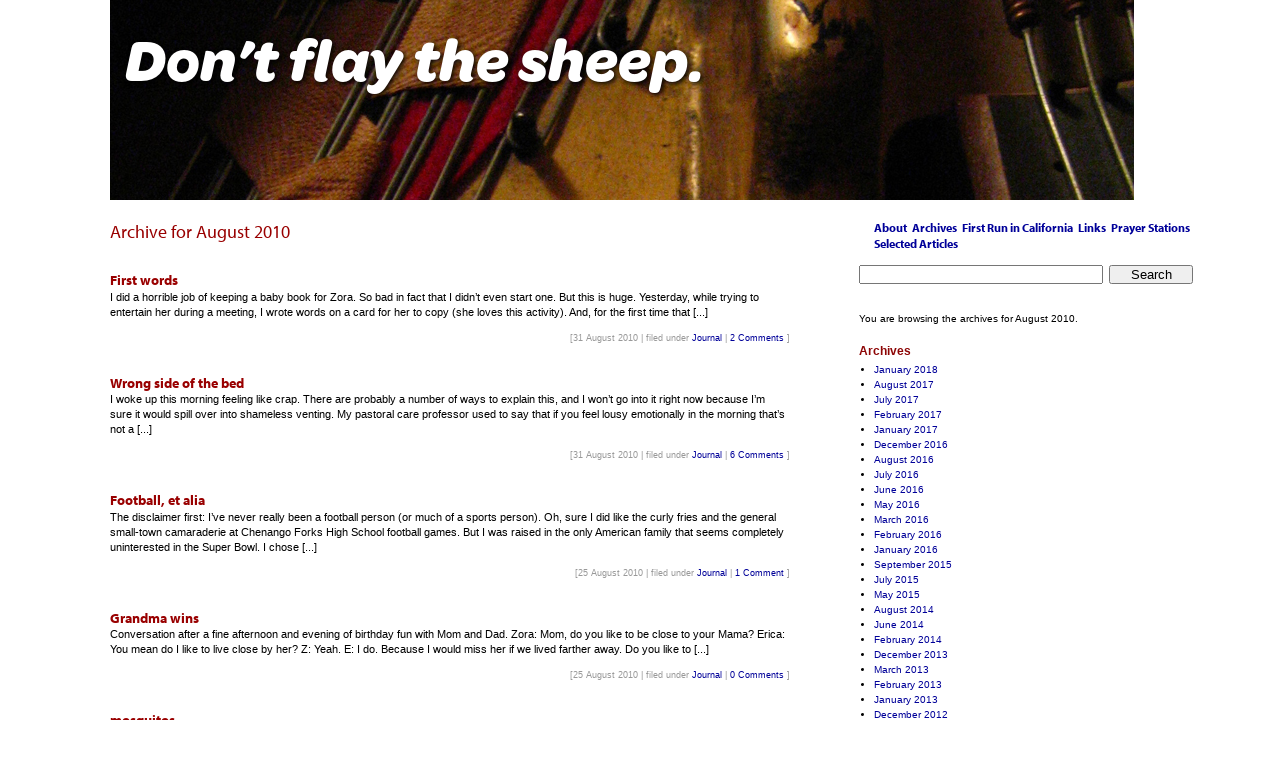

--- FILE ---
content_type: text/html; charset=UTF-8
request_url: https://erikanderica.org/erica/2010/08/
body_size: 4703
content:
<!DOCTYPE html PUBLIC "-//W3C//DTD XHTML 1.0 Strict//EN"
        "http://www.w3.org/TR/xhtml1/DTD/xhtml1-strict.dtd">
<html xmlns="http://www.w3.org/1999/xhtml">

<head profile="http://gmpg.org/xfn/11">
<meta http-equiv="Content-Type" content="text/html; charset=UTF-8" />

<title>   2010   August | Don’t flay the sheep.</title>

<meta name="generator" content="WordPress 3.0.4" /> <!-- leave this for stats -->

<meta name="author" content="Erica Schemper" />
<meta name="description" content="Welcome to the online workshop of Erica Schemper." />
<meta name="keywords" content="Erica, Schemper, Erica Schemper" />

<link rel="stylesheet" href="../../wp-content/themes/rev-els/style.css" type="text/css" media="screen" />
<link rel="stylesheet" href="../../wp-content/themes/rev-els/print.css.html" type="text/css" media="print" />
<link rel="alternate" type="application/rss+xml" title="RSS 2.0" href="../../feed/index.rss" />
<link rel="alternate" type="text/xml" title="RSS .92" href="../../feed/rss/index.rss" />
<link rel="alternate" type="application/atom+xml" title="Atom 0.3" href="../../feed/atom/index" />
<link rel="pingback" href="../../xmlrpc.php.txt" />
<link rel="icon" href="../../../static/erikanderica-org/icon.png" type="image/png" />
<script type="text/javascript" src="https://use.typekit.com/yqq2gby.js"></script>
<script type="text/javascript">
    try{Typekit.load();}catch(e){}
    if (top !== self) { top.location.replace(self.location.href); }
</script>
<!--[if lt IE 8]>
	<script src="https://ie7-js.googlecode.com/svn/version/2.0(beta3)/IE8.js" type="text/javascript"></script>
<![endif]-->
	<link rel='archives' title='January 2018' href='../../2018/01/index.html' />
	<link rel='archives' title='August 2017' href='../../2017/08/index.html' />
	<link rel='archives' title='July 2017' href='../../2017/07/index.html' />
	<link rel='archives' title='February 2017' href='../../2017/02/index.html' />
	<link rel='archives' title='January 2017' href='../../2017/01/index.html' />
	<link rel='archives' title='December 2016' href='../../2016/12/index.html' />
	<link rel='archives' title='August 2016' href='../../2016/08/index.html' />
	<link rel='archives' title='July 2016' href='../../2016/07/index.html' />
	<link rel='archives' title='June 2016' href='../../2016/06/index.html' />
	<link rel='archives' title='May 2016' href='../../2016/05/index.html' />
	<link rel='archives' title='March 2016' href='../../2016/03/index.html' />
	<link rel='archives' title='February 2016' href='../../2016/02/index.html' />
	<link rel='archives' title='January 2016' href='../../2016/01/index.html' />
	<link rel='archives' title='September 2015' href='../../2015/09/index.html' />
	<link rel='archives' title='July 2015' href='../../2015/07/index.html' />
	<link rel='archives' title='May 2015' href='../../2015/05/index.html' />
	<link rel='archives' title='August 2014' href='../../2014/08/index.html' />
	<link rel='archives' title='June 2014' href='../../2014/06/index.html' />
	<link rel='archives' title='February 2014' href='../../2014/02/index.html' />
	<link rel='archives' title='December 2013' href='../../2013/12/index.html' />
	<link rel='archives' title='March 2013' href='../../2013/03/index.html' />
	<link rel='archives' title='February 2013' href='../../2013/02/index.html' />
	<link rel='archives' title='January 2013' href='../../2013/01/index.html' />
	<link rel='archives' title='December 2012' href='../../2012/12/index.html' />
	<link rel='archives' title='November 2012' href='../../2012/11/index.html' />
	<link rel='archives' title='October 2012' href='../../2012/10/index.html' />
	<link rel='archives' title='September 2012' href='../../2012/09/index.html' />
	<link rel='archives' title='August 2012' href='../../2012/08/index.html' />
	<link rel='archives' title='July 2012' href='../../2012/07/index.html' />
	<link rel='archives' title='June 2012' href='../../2012/06/index.html' />
	<link rel='archives' title='May 2012' href='../../2012/05/index.html' />
	<link rel='archives' title='April 2012' href='../../2012/04/index.html' />
	<link rel='archives' title='March 2012' href='../../2012/03/index.html' />
	<link rel='archives' title='February 2012' href='../../2012/02/index.html' />
	<link rel='archives' title='January 2012' href='../../2012/01/index.html' />
	<link rel='archives' title='December 2011' href='../../2011/12/index.html' />
	<link rel='archives' title='November 2011' href='../../2011/11/index.html' />
	<link rel='archives' title='October 2011' href='../../2011/10/index.html' />
	<link rel='archives' title='September 2011' href='../../2011/09/index.html' />
	<link rel='archives' title='August 2011' href='../../2011/08/index.html' />
	<link rel='archives' title='July 2011' href='../../2011/07/index.html' />
	<link rel='archives' title='June 2011' href='../../2011/06/index.html' />
	<link rel='archives' title='May 2011' href='../../2011/05/index.html' />
	<link rel='archives' title='March 2011' href='../../2011/03/index.html' />
	<link rel='archives' title='February 2011' href='../../2011/02/index.html' />
	<link rel='archives' title='January 2011' href='../../2011/01/index.html' />
	<link rel='archives' title='December 2010' href='../12/index.html' />
	<link rel='archives' title='November 2010' href='../11/index.html' />
	<link rel='archives' title='October 2010' href='../10/index.html' />
	<link rel='archives' title='September 2010' href='../09/index.html' />
	<link rel='archives' title='August 2010' href='index.html' />
	<link rel='archives' title='July 2010' href='../07/index.html' />
	<link rel='archives' title='June 2010' href='../06/index.html' />
	<link rel='archives' title='May 2010' href='../05/index.html' />
	<link rel='archives' title='April 2010' href='../04/index.html' />
	<link rel='archives' title='March 2010' href='../03/index.html' />
	<link rel='archives' title='February 2010' href='../02/index.html' />
	<link rel='archives' title='January 2010' href='../01/index.html' />
	<link rel='archives' title='December 2009' href='../../2009/12/index.html' />
	<link rel='archives' title='November 2009' href='../../2009/11/index.html' />
	<link rel='archives' title='July 2009' href='../../2009/07/index.html' />
	<link rel='archives' title='June 2009' href='../../2009/06/index.html' />
	<link rel='archives' title='May 2009' href='../../2009/05/index.html' />
	<link rel='archives' title='April 2009' href='../../2009/04/index.html' />
	<link rel='archives' title='March 2009' href='../../2009/03/index.html' />
	<link rel='archives' title='February 2009' href='../../2009/02/index.html' />
	<link rel='archives' title='January 2009' href='../../2009/01/index.html' />
	<link rel='archives' title='December 2008' href='../../2008/12/index.html' />
	<link rel='archives' title='November 2008' href='../../2008/11/index.html' />
	<link rel='archives' title='October 2008' href='../../2008/10/index.html' />
	<link rel='archives' title='September 2008' href='../../2008/09/index.html' />
	<link rel='archives' title='August 2008' href='../../2008/08/index.html' />
	<link rel='archives' title='July 2008' href='../../2008/07/index.html' />
	<link rel='archives' title='June 2008' href='../../2008/06/index.html' />
	<link rel='archives' title='May 2008' href='../../2008/05/index.html' />
	<link rel='archives' title='April 2008' href='../../2008/04/index.html' />
	<link rel='archives' title='March 2008' href='../../2008/03/index.html' />
	<link rel='archives' title='February 2008' href='../../2008/02/index.html' />
	<link rel='archives' title='January 2008' href='../../2008/01/index.html' />
	<link rel='archives' title='December 2007' href='../../2007/12/index.html' />
	<link rel='archives' title='November 2007' href='../../2007/11/index.html' />
	<link rel='archives' title='October 2007' href='../../2007/10/index.html' />
	<link rel='archives' title='September 2007' href='../../2007/09/index.html' />
	<link rel='archives' title='August 2007' href='../../2007/08/index.html' />
	<link rel='archives' title='July 2007' href='../../2007/07/index.html' />
	<link rel='archives' title='June 2007' href='../../2007/06/index.html' />
	<link rel='archives' title='May 2007' href='../../2007/05/index.html' />
	<link rel='archives' title='April 2007' href='../../2007/04/index.html' />
	<link rel='archives' title='March 2007' href='../../2007/03/index.html' />
	<link rel='archives' title='February 2007' href='../../2007/02/index.html' />
	<link rel='archives' title='January 2007' href='../../2007/01/index.html' />
	<link rel='archives' title='December 2006' href='../../2006/12/index.html' />
	<link rel='archives' title='November 2006' href='../../2006/11/index.html' />
	<link rel='archives' title='October 2006' href='../../2006/10/index.html' />
	<link rel='archives' title='September 2006' href='../../2006/09/index.html' />
	<link rel='archives' title='August 2006' href='../../2006/08/index.html' />
	<link rel='archives' title='July 2006' href='../../2006/07/index.html' />
	<link rel='archives' title='June 2006' href='../../2006/06/index.html' />
	<link rel='archives' title='May 2006' href='../../2006/05/index.html' />
	<link rel='archives' title='April 2006' href='../../2006/04/index.html' />
	<link rel='archives' title='March 2006' href='../../2006/03/index.html' />
	<link rel='archives' title='February 2006' href='../../2006/02/index.html' />
	<link rel='archives' title='January 2006' href='../../2006/01/index.html' />
	<link rel='archives' title='December 2005' href='../../2005/12/index.html' />
	<link rel='archives' title='November 2005' href='../../2005/11/index.html' />
	<link rel='archives' title='August 2005' href='../../2005/08/index.html' />
	<link rel='archives' title='May 2005' href='../../2005/05/index.html' />
	<link rel='archives' title='July 2003' href='../../2003/07/index.html' />

<link rel="EditURI" type="application/rsd+xml" title="RSD" href="../../xmlrpc.php-rsd.xml" />
<link rel="wlwmanifest" type="application/wlwmanifest+xml" href="../../wp-includes/wlwmanifest.xml" />
<link rel='index' title='Don’t flay the sheep.' href='../../index.html' />
<meta name="generator" content="WordPress 3.0.4" />
</head><body>
<div id="wrap">
	<div id="header">
		<h1><a href="../../">Don’t flay the sheep.</a></h1>
	</div>
	<div id="content">

		<h2>Archive for August 2010</h2>


		<p>
			<span class="alignleft"></span>
			<span class="alignright"></span>
		</p>

				<div class="post">
				<h3 id="post-566"><a href="31/first-words/" rel="bookmark" title="Permanent Link to First words">First words</a></h3>

				<p>I did a horrible job of keeping a baby book for Zora. So bad in fact that I didn&#8217;t even start one. But this is huge. Yesterday, while trying to entertain her during a meeting, I wrote words on a card for her to copy (she loves this activity). And, for the first time that [...]</p>

				<p class="metadata">[31 August 2010 | filed under <a href="../../category/journal/" title="View all posts in Journal" rel="category tag">Journal</a> | <a href='/erica/2010/08/31/first-words/#comments' title='Comment on First words'>2 Comments</a> ]</p>

		</div>

				<div class="post">
				<h3 id="post-564"><a href="31/wrong-side-of-the-bed/" rel="bookmark" title="Permanent Link to Wrong side of the bed">Wrong side of the bed</a></h3>

				<p>I woke up this morning feeling like crap. There are probably a number of ways to explain this, and I won&#8217;t go into it right now because I&#8217;m sure it would spill over into shameless venting. My pastoral care professor used to say that if you feel lousy emotionally in the morning that&#8217;s not a [...]</p>

				<p class="metadata">[31 August 2010 | filed under <a href="../../category/journal/" title="View all posts in Journal" rel="category tag">Journal</a> | <a href='/erica/2010/08/31/wrong-side-of-the-bed/#comments' title='Comment on Wrong side of the bed'>6 Comments</a> ]</p>

		</div>

				<div class="post">
				<h3 id="post-561"><a href="25/football-et-alia/" rel="bookmark" title="Permanent Link to Football, et alia">Football, et alia</a></h3>

				<p>The disclaimer first: I&#8217;ve never really been a football person (or much of a sports person). Oh, sure I did like the curly fries and the general small-town camaraderie at Chenango Forks High School football games. But I was raised in the only American family that seems completely uninterested in the Super Bowl. I chose [...]</p>

				<p class="metadata">[25 August 2010 | filed under <a href="../../category/journal/" title="View all posts in Journal" rel="category tag">Journal</a> | <a href='/erica/2010/08/25/football-et-alia/#comments' title='Comment on Football, et alia'>1 Comment</a> ]</p>

		</div>

				<div class="post">
				<h3 id="post-559"><a href="25/grandma-wins/" rel="bookmark" title="Permanent Link to Grandma wins">Grandma wins</a></h3>

				<p>Conversation after a fine afternoon and evening of birthday fun with Mom and Dad. Zora: Mom, do you like to be close to your Mama? Erica: You mean do I like to live close by her? Z: Yeah. E: I do. Because I would miss her if we lived farther away. Do you like to [...]</p>

				<p class="metadata">[25 August 2010 | filed under <a href="../../category/journal/" title="View all posts in Journal" rel="category tag">Journal</a> | <a href='/erica/2010/08/25/grandma-wins/#respond' title='Comment on Grandma wins'>0 Comments</a> ]</p>

		</div>

				<div class="post">
				<h3 id="post-554"><a href="12/mosquitos/" rel="bookmark" title="Permanent Link to mosquitos">mosquitos</a></h3>

				<p>Little pricks and prods, day long irritation, the buzzing and swarming around while I try to reach back into the mangled, fruit heavy mess that are my tomatoes&#8230;because there are beautiful cherry tomatoes, earthy red and a fine yellow, buried back there in the leaves. To walk in this garden before the heat of the [...]</p>

				<p class="metadata">[12 August 2010 | filed under <a href="../../category/uncategorized/" title="View all posts in Uncategorized" rel="category tag">Uncategorized</a> | <a href='/erica/2010/08/12/mosquitos/#respond' title='Comment on mosquitos'>0 Comments</a> ]</p>

		</div>

				<div class="post">
				<h3 id="post-540"><a href="10/why-ive-not-been-blogging/" rel="bookmark" title="Permanent Link to Why I&#8217;ve not been blogging">Why I&#8217;ve not been blogging</a></h3>

				<p>Oh, of course there are many reasons. Facebook (so easy to post a little status once in a while). The general hubbub of life (who knew working full time and chasing a 3 year old was this time consuming). Laziness (and the general addictiveness of a crossword or number puzzle). But there’s something larger going [...]</p>

				<p class="metadata">[10 August 2010 | filed under <a href="../../category/journal/" title="View all posts in Journal" rel="category tag">Journal</a> | <a href='/erica/2010/08/10/why-ive-not-been-blogging/#comments' title='Comment on Why I&#8217;ve not been blogging'>5 Comments</a> ]</p>

		</div>

				<div class="post">
				<h3 id="post-544"><a href="08/family-stories/" rel="bookmark" title="Permanent Link to Family Stories">Family Stories</a></h3>

				<p>Genesis 45:1-8, 14-15 Fox Valley Presbyterian Church August 8, 2010 (VBS Sunday) I’m the oldest of 4 kids: me, Emily, Mark, Anna. We’re packed in there&#8230;Anna is only 6 years younger than me. A few months ago, Anna started a new job at the University of Alaska in Fairbanks. The agency where she works has [...]</p>

				<p class="metadata">[8 August 2010 | filed under <a href="../../category/sermons/" title="View all posts in Sermons" rel="category tag">Sermons</a> | <a href='/erica/2010/08/08/family-stories/#respond' title='Comment on Family Stories'>0 Comments</a> ]</p>

		</div>


		<p>
			<span class="alignleft"></span>
			<span class="alignright"></span>
		</p>

		</div>

	<div id="sidebar">
		<ul id="nav">
			<li class="page_item page-item-11"><a href="../../about/" title="About">About</a></li>
<li class="page_item page-item-9"><a href="../../archives/" title="Archives">Archives</a></li>
<li class="page_item page-item-936"><a href="../../first-run-in-california/" title="First Run in California">First Run in California</a></li>
<li class="page_item page-item-10"><a href="../../links/" title="Links">Links</a></li>
<li class="page_item page-item-135"><a href="../../prayer-stations/" title="Prayer Stations">Prayer Stations</a></li>
<li class="page_item page-item-1920"><a href="../../selected-articles/" title="Selected Articles">Selected Articles</a></li>
		</ul>
		<form method="get" action="https://www.google.com/custom" id="searchform">
  <input class="searchbox" type="search" id="s" name="q" size="20" maxlength="255" value="" aria-label="Search for something" />
  <input type="hidden" name="sitesearch" value="erikanderica.org/erica" />
  <input type="submit" id="searchsubmit" value="Search">
</form>
				<p>You are browsing the archives for August 2010.</p>



		<h3>Archives</h3>
		<ul>
				<li><a href='/erica/2018/01/' title='January 2018'>January 2018</a></li>
	<li><a href='/erica/2017/08/' title='August 2017'>August 2017</a></li>
	<li><a href='/erica/2017/07/' title='July 2017'>July 2017</a></li>
	<li><a href='/erica/2017/02/' title='February 2017'>February 2017</a></li>
	<li><a href='/erica/2017/01/' title='January 2017'>January 2017</a></li>
	<li><a href='/erica/2016/12/' title='December 2016'>December 2016</a></li>
	<li><a href='/erica/2016/08/' title='August 2016'>August 2016</a></li>
	<li><a href='/erica/2016/07/' title='July 2016'>July 2016</a></li>
	<li><a href='/erica/2016/06/' title='June 2016'>June 2016</a></li>
	<li><a href='/erica/2016/05/' title='May 2016'>May 2016</a></li>
	<li><a href='/erica/2016/03/' title='March 2016'>March 2016</a></li>
	<li><a href='/erica/2016/02/' title='February 2016'>February 2016</a></li>
	<li><a href='/erica/2016/01/' title='January 2016'>January 2016</a></li>
	<li><a href='/erica/2015/09/' title='September 2015'>September 2015</a></li>
	<li><a href='/erica/2015/07/' title='July 2015'>July 2015</a></li>
	<li><a href='/erica/2015/05/' title='May 2015'>May 2015</a></li>
	<li><a href='/erica/2014/08/' title='August 2014'>August 2014</a></li>
	<li><a href='/erica/2014/06/' title='June 2014'>June 2014</a></li>
	<li><a href='/erica/2014/02/' title='February 2014'>February 2014</a></li>
	<li><a href='/erica/2013/12/' title='December 2013'>December 2013</a></li>
	<li><a href='/erica/2013/03/' title='March 2013'>March 2013</a></li>
	<li><a href='/erica/2013/02/' title='February 2013'>February 2013</a></li>
	<li><a href='/erica/2013/01/' title='January 2013'>January 2013</a></li>
	<li><a href='/erica/2012/12/' title='December 2012'>December 2012</a></li>
	<li><a href='/erica/2012/11/' title='November 2012'>November 2012</a></li>
	<li><a href='/erica/2012/10/' title='October 2012'>October 2012</a></li>
	<li><a href='/erica/2012/09/' title='September 2012'>September 2012</a></li>
	<li><a href='/erica/2012/08/' title='August 2012'>August 2012</a></li>
	<li><a href='/erica/2012/07/' title='July 2012'>July 2012</a></li>
	<li><a href='/erica/2012/06/' title='June 2012'>June 2012</a></li>
	<li><a href='/erica/2012/05/' title='May 2012'>May 2012</a></li>
	<li><a href='/erica/2012/04/' title='April 2012'>April 2012</a></li>
	<li><a href='/erica/2012/03/' title='March 2012'>March 2012</a></li>
	<li><a href='/erica/2012/02/' title='February 2012'>February 2012</a></li>
	<li><a href='/erica/2012/01/' title='January 2012'>January 2012</a></li>
	<li><a href='/erica/2011/12/' title='December 2011'>December 2011</a></li>
	<li><a href='/erica/2011/11/' title='November 2011'>November 2011</a></li>
	<li><a href='/erica/2011/10/' title='October 2011'>October 2011</a></li>
	<li><a href='/erica/2011/09/' title='September 2011'>September 2011</a></li>
	<li><a href='/erica/2011/08/' title='August 2011'>August 2011</a></li>
	<li><a href='/erica/2011/07/' title='July 2011'>July 2011</a></li>
	<li><a href='/erica/2011/06/' title='June 2011'>June 2011</a></li>
	<li><a href='/erica/2011/05/' title='May 2011'>May 2011</a></li>
	<li><a href='/erica/2011/03/' title='March 2011'>March 2011</a></li>
	<li><a href='/erica/2011/02/' title='February 2011'>February 2011</a></li>
	<li><a href='/erica/2011/01/' title='January 2011'>January 2011</a></li>
	<li><a href='/erica/2010/12/' title='December 2010'>December 2010</a></li>
	<li><a href='/erica/2010/11/' title='November 2010'>November 2010</a></li>
	<li><a href='/erica/2010/10/' title='October 2010'>October 2010</a></li>
	<li><a href='/erica/2010/09/' title='September 2010'>September 2010</a></li>
	<li><a href='/erica/2010/08/' title='August 2010'>August 2010</a></li>
	<li><a href='/erica/2010/07/' title='July 2010'>July 2010</a></li>
	<li><a href='/erica/2010/06/' title='June 2010'>June 2010</a></li>
	<li><a href='/erica/2010/05/' title='May 2010'>May 2010</a></li>
	<li><a href='/erica/2010/04/' title='April 2010'>April 2010</a></li>
	<li><a href='/erica/2010/03/' title='March 2010'>March 2010</a></li>
	<li><a href='/erica/2010/02/' title='February 2010'>February 2010</a></li>
	<li><a href='/erica/2010/01/' title='January 2010'>January 2010</a></li>
	<li><a href='/erica/2009/12/' title='December 2009'>December 2009</a></li>
	<li><a href='/erica/2009/11/' title='November 2009'>November 2009</a></li>
	<li><a href='/erica/2009/07/' title='July 2009'>July 2009</a></li>
	<li><a href='/erica/2009/06/' title='June 2009'>June 2009</a></li>
	<li><a href='/erica/2009/05/' title='May 2009'>May 2009</a></li>
	<li><a href='/erica/2009/04/' title='April 2009'>April 2009</a></li>
	<li><a href='/erica/2009/03/' title='March 2009'>March 2009</a></li>
	<li><a href='/erica/2009/02/' title='February 2009'>February 2009</a></li>
	<li><a href='/erica/2009/01/' title='January 2009'>January 2009</a></li>
	<li><a href='/erica/2008/12/' title='December 2008'>December 2008</a></li>
	<li><a href='/erica/2008/11/' title='November 2008'>November 2008</a></li>
	<li><a href='/erica/2008/10/' title='October 2008'>October 2008</a></li>
	<li><a href='/erica/2008/09/' title='September 2008'>September 2008</a></li>
	<li><a href='/erica/2008/08/' title='August 2008'>August 2008</a></li>
	<li><a href='/erica/2008/07/' title='July 2008'>July 2008</a></li>
	<li><a href='/erica/2008/06/' title='June 2008'>June 2008</a></li>
	<li><a href='/erica/2008/05/' title='May 2008'>May 2008</a></li>
	<li><a href='/erica/2008/04/' title='April 2008'>April 2008</a></li>
	<li><a href='/erica/2008/03/' title='March 2008'>March 2008</a></li>
	<li><a href='/erica/2008/02/' title='February 2008'>February 2008</a></li>
	<li><a href='/erica/2008/01/' title='January 2008'>January 2008</a></li>
	<li><a href='/erica/2007/12/' title='December 2007'>December 2007</a></li>
	<li><a href='/erica/2007/11/' title='November 2007'>November 2007</a></li>
	<li><a href='/erica/2007/10/' title='October 2007'>October 2007</a></li>
	<li><a href='/erica/2007/09/' title='September 2007'>September 2007</a></li>
	<li><a href='/erica/2007/08/' title='August 2007'>August 2007</a></li>
	<li><a href='/erica/2007/07/' title='July 2007'>July 2007</a></li>
	<li><a href='/erica/2007/06/' title='June 2007'>June 2007</a></li>
	<li><a href='/erica/2007/05/' title='May 2007'>May 2007</a></li>
	<li><a href='/erica/2007/04/' title='April 2007'>April 2007</a></li>
	<li><a href='/erica/2007/03/' title='March 2007'>March 2007</a></li>
	<li><a href='/erica/2007/02/' title='February 2007'>February 2007</a></li>
	<li><a href='/erica/2007/01/' title='January 2007'>January 2007</a></li>
	<li><a href='/erica/2006/12/' title='December 2006'>December 2006</a></li>
	<li><a href='/erica/2006/11/' title='November 2006'>November 2006</a></li>
	<li><a href='/erica/2006/10/' title='October 2006'>October 2006</a></li>
	<li><a href='/erica/2006/09/' title='September 2006'>September 2006</a></li>
	<li><a href='/erica/2006/08/' title='August 2006'>August 2006</a></li>
	<li><a href='/erica/2006/07/' title='July 2006'>July 2006</a></li>
	<li><a href='/erica/2006/06/' title='June 2006'>June 2006</a></li>
	<li><a href='/erica/2006/05/' title='May 2006'>May 2006</a></li>
	<li><a href='/erica/2006/04/' title='April 2006'>April 2006</a></li>
	<li><a href='/erica/2006/03/' title='March 2006'>March 2006</a></li>
	<li><a href='/erica/2006/02/' title='February 2006'>February 2006</a></li>
	<li><a href='/erica/2006/01/' title='January 2006'>January 2006</a></li>
	<li><a href='/erica/2005/12/' title='December 2005'>December 2005</a></li>
	<li><a href='/erica/2005/11/' title='November 2005'>November 2005</a></li>
	<li><a href='/erica/2005/08/' title='August 2005'>August 2005</a></li>
	<li><a href='/erica/2005/05/' title='May 2005'>May 2005</a></li>
	<li><a href='/erica/2003/07/' title='July 2003'>July 2003</a></li>
		</ul>

		<h3>Categories</h3>
		<ul>
				<li class="cat-item cat-item-18"><a href="../../category/journal/abram-a-day/" title="Daily pictures of Abram">Abram a Day</a>
</li>
	<li class="cat-item cat-item-39"><a href="../../category/christian-formation/" title="View all posts filed under Christian Formation">Christian Formation</a>
</li>
	<li class="cat-item cat-item-6"><a href="../../category/churches/" title="View all posts filed under Churches">Churches</a>
</li>
	<li class="cat-item cat-item-38"><a href="../../category/curriculum/" title="View all posts filed under Curriculum">Curriculum</a>
</li>
	<li class="cat-item cat-item-40"><a href="../../category/eyecandy-project-52/" title="View all posts filed under Eyecandy Project 52">Eyecandy Project 52</a>
</li>
	<li class="cat-item cat-item-3"><a href="../../category/journal/" title="View all posts filed under Journal">Journal</a>
</li>
	<li class="cat-item cat-item-5"><a href="../../category/knitting/" title="View all posts filed under Knitting">Knitting</a>
</li>
	<li class="cat-item cat-item-37"><a href="../../category/lenten-practice-2016/" title="View all posts filed under Lenten Practice 2016">Lenten Practice 2016</a>
</li>
	<li class="cat-item cat-item-15"><a href="../../category/new-category/" title="View all posts filed under New Category">New Category</a>
</li>
	<li class="cat-item cat-item-7"><a href="../../category/prayer-stations/" title="View all posts filed under Prayer Stations">Prayer Stations</a>
</li>
	<li class="cat-item cat-item-4"><a href="../../category/sermons/" title="View all posts filed under Sermons">Sermons</a>
</li>
	<li class="cat-item cat-item-31"><a href="../../category/stay-at-home-reverend/" title="View all posts filed under Stay at Home Reverend">Stay at Home Reverend</a>
</li>
	<li class="cat-item cat-item-1"><a href="../../category/uncategorized/" title="View all posts filed under Uncategorized">Uncategorized</a>
</li>
		</ul>

		<div id="RevGalBlogPals">
			<h3><a href="http://revgalblogpals.blogspot.com">RevGalBlogPals</a></h3>
			<p><a href="http://www.ringsurf.com/netring?ring=candlemb;action=addform">Join</a> &middot; <a href="http://www.ringsurf.com/netring?ring=candlemb;action=list">List</a> &middot;&middot; <a href="http://www.ringsurf.com/netring?ring=candlemb;id=1380;action=prev">Previous</a> &middot; <a href="http://www.ringsurf.com/netring?ring=candlemb;id=1380;action=next">Next</a> &middot; <a href="http://www.ringsurf.com/netring?ring=candlemb;action=rand">Random</a></p>
			<p class="r"><i>Powered by <a href="http://www.ringsurf.com/">RingSurf</a></i></p>
		</div>
		<div id="footer">
			<p>Copyright &#169; 2005 &#8211; 2019 Erica Schemper, all rights reserved<span class="scrn">, and a proud part of <a href="../../../">erikanderica.org</a>. Follow updates with the <a href="feed:http://erikanderica.org/erica/feed/"><abbr title="Really Simple Syndication">RSS</abbr> 2.0 feed</a></span>. Hosting provided by <a href="https://www.netlify.com/">Netlify</a>. Powered by <a href="http://wordpress.org/">WordPress</a>.</p>
			<!-- 15 queries. 0.212 seconds. -->
		</div>
	</div><!-- end #sidebar -->
</div><!-- end #wrap -->

</body>
</html>
<!-- Dynamic page generated in 0.207 seconds. -->
<!-- Cached page generated by WP-Super-Cache on 2019-10-17 01:33:37 -->
<!-- super cache -->

--- FILE ---
content_type: text/html; charset=UTF-8
request_url: https://erikanderica.org/erica/wp-content/themes/rev-els/print.css.html
body_size: 2778
content:
<!DOCTYPE html PUBLIC "-//W3C//DTD XHTML 1.0 Strict//EN"
        "http://www.w3.org/TR/xhtml1/DTD/xhtml1-strict.dtd">
<html xmlns="http://www.w3.org/1999/xhtml">

<head profile="http://gmpg.org/xfn/11">
<meta http-equiv="Content-Type" content="text/html; charset=UTF-8" />

<title>   Page not found | Don’t flay the sheep.</title>

<meta name="generator" content="WordPress 3.0.4" /> <!-- leave this for stats -->

<meta name="author" content="Erica Schemper" />
<meta name="description" content="Welcome to the online workshop of Erica Schemper." />
<meta name="keywords" content="Erica, Schemper, Erica Schemper" />

<link rel="stylesheet" href="style.css" type="text/css" media="screen" />
<link rel="stylesheet" href="print.css.html" type="text/css" media="print" />
<link rel="alternate" type="application/rss+xml" title="RSS 2.0" href="../../../feed/index.rss" />
<link rel="alternate" type="text/xml" title="RSS .92" href="../../../feed/rss/index.rss" />
<link rel="alternate" type="application/atom+xml" title="Atom 0.3" href="../../../feed/atom/index" />
<link rel="pingback" href="../../../xmlrpc.php.txt" />
<link rel="icon" href="../../../../static/erikanderica-org/icon.png" type="image/png" />
<script type="text/javascript" src="https://use.typekit.com/yqq2gby.js"></script>
<script type="text/javascript">
    try{Typekit.load();}catch(e){}
    if (top !== self) { top.location.replace(self.location.href); }
</script>
<!--[if lt IE 8]>
	<script src="https://ie7-js.googlecode.com/svn/version/2.0(beta3)/IE8.js" type="text/javascript"></script>
<![endif]-->
	<link rel='archives' title='January 2018' href='../../../2018/01/index.html' />
	<link rel='archives' title='August 2017' href='../../../2017/08/index.html' />
	<link rel='archives' title='July 2017' href='../../../2017/07/index.html' />
	<link rel='archives' title='February 2017' href='../../../2017/02/index.html' />
	<link rel='archives' title='January 2017' href='../../../2017/01/index.html' />
	<link rel='archives' title='December 2016' href='../../../2016/12/index.html' />
	<link rel='archives' title='August 2016' href='../../../2016/08/index.html' />
	<link rel='archives' title='July 2016' href='../../../2016/07/index.html' />
	<link rel='archives' title='June 2016' href='../../../2016/06/index.html' />
	<link rel='archives' title='May 2016' href='../../../2016/05/index.html' />
	<link rel='archives' title='March 2016' href='../../../2016/03/index.html' />
	<link rel='archives' title='February 2016' href='../../../2016/02/index.html' />
	<link rel='archives' title='January 2016' href='../../../2016/01/index.html' />
	<link rel='archives' title='September 2015' href='../../../2015/09/index.html' />
	<link rel='archives' title='July 2015' href='../../../2015/07/index.html' />
	<link rel='archives' title='May 2015' href='../../../2015/05/index.html' />
	<link rel='archives' title='August 2014' href='../../../2014/08/index.html' />
	<link rel='archives' title='June 2014' href='../../../2014/06/index.html' />
	<link rel='archives' title='February 2014' href='../../../2014/02/index.html' />
	<link rel='archives' title='December 2013' href='../../../2013/12/index.html' />
	<link rel='archives' title='March 2013' href='../../../2013/03/index.html' />
	<link rel='archives' title='February 2013' href='../../../2013/02/index.html' />
	<link rel='archives' title='January 2013' href='../../../2013/01/index.html' />
	<link rel='archives' title='December 2012' href='../../../2012/12/index.html' />
	<link rel='archives' title='November 2012' href='../../../2012/11/index.html' />
	<link rel='archives' title='October 2012' href='../../../2012/10/index.html' />
	<link rel='archives' title='September 2012' href='../../../2012/09/index.html' />
	<link rel='archives' title='August 2012' href='../../../2012/08/index.html' />
	<link rel='archives' title='July 2012' href='../../../2012/07/index.html' />
	<link rel='archives' title='June 2012' href='../../../2012/06/index.html' />
	<link rel='archives' title='May 2012' href='../../../2012/05/index.html' />
	<link rel='archives' title='April 2012' href='../../../2012/04/index.html' />
	<link rel='archives' title='March 2012' href='../../../2012/03/index.html' />
	<link rel='archives' title='February 2012' href='../../../2012/02/index.html' />
	<link rel='archives' title='January 2012' href='../../../2012/01/index.html' />
	<link rel='archives' title='December 2011' href='../../../2011/12/index.html' />
	<link rel='archives' title='November 2011' href='../../../2011/11/index.html' />
	<link rel='archives' title='October 2011' href='../../../2011/10/index.html' />
	<link rel='archives' title='September 2011' href='../../../2011/09/index.html' />
	<link rel='archives' title='August 2011' href='../../../2011/08/index.html' />
	<link rel='archives' title='July 2011' href='../../../2011/07/index.html' />
	<link rel='archives' title='June 2011' href='../../../2011/06/index.html' />
	<link rel='archives' title='May 2011' href='../../../2011/05/index.html' />
	<link rel='archives' title='March 2011' href='../../../2011/03/index.html' />
	<link rel='archives' title='February 2011' href='../../../2011/02/index.html' />
	<link rel='archives' title='January 2011' href='../../../2011/01/index.html' />
	<link rel='archives' title='December 2010' href='../../../2010/12/index.html' />
	<link rel='archives' title='November 2010' href='../../../2010/11/index.html' />
	<link rel='archives' title='October 2010' href='../../../2010/10/index.html' />
	<link rel='archives' title='September 2010' href='../../../2010/09/index.html' />
	<link rel='archives' title='August 2010' href='../../../2010/08/index.html' />
	<link rel='archives' title='July 2010' href='../../../2010/07/index.html' />
	<link rel='archives' title='June 2010' href='../../../2010/06/index.html' />
	<link rel='archives' title='May 2010' href='../../../2010/05/index.html' />
	<link rel='archives' title='April 2010' href='../../../2010/04/index.html' />
	<link rel='archives' title='March 2010' href='../../../2010/03/index.html' />
	<link rel='archives' title='February 2010' href='../../../2010/02/index.html' />
	<link rel='archives' title='January 2010' href='../../../2010/01/index.html' />
	<link rel='archives' title='December 2009' href='../../../2009/12/index.html' />
	<link rel='archives' title='November 2009' href='../../../2009/11/index.html' />
	<link rel='archives' title='July 2009' href='../../../2009/07/index.html' />
	<link rel='archives' title='June 2009' href='../../../2009/06/index.html' />
	<link rel='archives' title='May 2009' href='../../../2009/05/index.html' />
	<link rel='archives' title='April 2009' href='../../../2009/04/index.html' />
	<link rel='archives' title='March 2009' href='../../../2009/03/index.html' />
	<link rel='archives' title='February 2009' href='../../../2009/02/index.html' />
	<link rel='archives' title='January 2009' href='../../../2009/01/index.html' />
	<link rel='archives' title='December 2008' href='../../../2008/12/index.html' />
	<link rel='archives' title='November 2008' href='../../../2008/11/index.html' />
	<link rel='archives' title='October 2008' href='../../../2008/10/index.html' />
	<link rel='archives' title='September 2008' href='../../../2008/09/index.html' />
	<link rel='archives' title='August 2008' href='../../../2008/08/index.html' />
	<link rel='archives' title='July 2008' href='../../../2008/07/index.html' />
	<link rel='archives' title='June 2008' href='../../../2008/06/index.html' />
	<link rel='archives' title='May 2008' href='../../../2008/05/index.html' />
	<link rel='archives' title='April 2008' href='../../../2008/04/index.html' />
	<link rel='archives' title='March 2008' href='../../../2008/03/index.html' />
	<link rel='archives' title='February 2008' href='../../../2008/02/index.html' />
	<link rel='archives' title='January 2008' href='../../../2008/01/index.html' />
	<link rel='archives' title='December 2007' href='../../../2007/12/index.html' />
	<link rel='archives' title='November 2007' href='../../../2007/11/index.html' />
	<link rel='archives' title='October 2007' href='../../../2007/10/index.html' />
	<link rel='archives' title='September 2007' href='../../../2007/09/index.html' />
	<link rel='archives' title='August 2007' href='../../../2007/08/index.html' />
	<link rel='archives' title='July 2007' href='../../../2007/07/index.html' />
	<link rel='archives' title='June 2007' href='../../../2007/06/index.html' />
	<link rel='archives' title='May 2007' href='../../../2007/05/index.html' />
	<link rel='archives' title='April 2007' href='../../../2007/04/index.html' />
	<link rel='archives' title='March 2007' href='../../../2007/03/index.html' />
	<link rel='archives' title='February 2007' href='../../../2007/02/index.html' />
	<link rel='archives' title='January 2007' href='../../../2007/01/index.html' />
	<link rel='archives' title='December 2006' href='../../../2006/12/index.html' />
	<link rel='archives' title='November 2006' href='../../../2006/11/index.html' />
	<link rel='archives' title='October 2006' href='../../../2006/10/index.html' />
	<link rel='archives' title='September 2006' href='../../../2006/09/index.html' />
	<link rel='archives' title='August 2006' href='../../../2006/08/index.html' />
	<link rel='archives' title='July 2006' href='../../../2006/07/index.html' />
	<link rel='archives' title='June 2006' href='../../../2006/06/index.html' />
	<link rel='archives' title='May 2006' href='../../../2006/05/index.html' />
	<link rel='archives' title='April 2006' href='../../../2006/04/index.html' />
	<link rel='archives' title='March 2006' href='../../../2006/03/index.html' />
	<link rel='archives' title='February 2006' href='../../../2006/02/index.html' />
	<link rel='archives' title='January 2006' href='../../../2006/01/index.html' />
	<link rel='archives' title='December 2005' href='../../../2005/12/index.html' />
	<link rel='archives' title='November 2005' href='../../../2005/11/index.html' />
	<link rel='archives' title='August 2005' href='../../../2005/08/index.html' />
	<link rel='archives' title='May 2005' href='../../../2005/05/index.html' />
	<link rel='archives' title='July 2003' href='../../../2003/07/index.html' />

<link rel="EditURI" type="application/rsd+xml" title="RSD" href="../../../xmlrpc.php-rsd.xml" />
<link rel="wlwmanifest" type="application/wlwmanifest+xml" href="../../../wp-includes/wlwmanifest.xml" />
<link rel='index' title='Don’t flay the sheep.' href='../../../index.html' />
<meta name="generator" content="WordPress 3.0.4" />
</head><body>
<div id="wrap">
	<div id="header">
		<h1><a href="../../../">Don’t flay the sheep.</a></h1>
	</div>
	<div id="content">
		<h2 class="center">Error 404 &#8212; Not Found</h2>
		<p>Sorry, whatever you were seeking isn&#8217;t here. Feel free to search the site:</p>
		<form method="get" action="https://www.google.com/custom" id="searchform">
  <input class="searchbox" type="search" id="s" name="q" size="20" maxlength="255" value="" aria-label="Search for something" />
  <input type="hidden" name="sitesearch" value="erikanderica.org/erica" />
  <input type="submit" id="searchsubmit" value="Search">
</form>	</div>

	<div id="sidebar">
		<ul id="nav">
			<li class="page_item page-item-11"><a href="../../../about/" title="About">About</a></li>
<li class="page_item page-item-9"><a href="../../../archives/" title="Archives">Archives</a></li>
<li class="page_item page-item-936"><a href="../../../first-run-in-california/" title="First Run in California">First Run in California</a></li>
<li class="page_item page-item-10"><a href="../../../links/" title="Links">Links</a></li>
<li class="page_item page-item-135"><a href="../../../prayer-stations/" title="Prayer Stations">Prayer Stations</a></li>
<li class="page_item page-item-1920"><a href="../../../selected-articles/" title="Selected Articles">Selected Articles</a></li>
		</ul>
		<form method="get" action="https://www.google.com/custom" id="searchform">
  <input class="searchbox" type="search" id="s" name="q" size="20" maxlength="255" value="" aria-label="Search for something" />
  <input type="hidden" name="sitesearch" value="erikanderica.org/erica" />
  <input type="submit" id="searchsubmit" value="Search">
</form>


		<h3>Archives</h3>
		<ul>
				<li><a href='/erica/2018/01/' title='January 2018'>January 2018</a></li>
	<li><a href='/erica/2017/08/' title='August 2017'>August 2017</a></li>
	<li><a href='/erica/2017/07/' title='July 2017'>July 2017</a></li>
	<li><a href='/erica/2017/02/' title='February 2017'>February 2017</a></li>
	<li><a href='/erica/2017/01/' title='January 2017'>January 2017</a></li>
	<li><a href='/erica/2016/12/' title='December 2016'>December 2016</a></li>
	<li><a href='/erica/2016/08/' title='August 2016'>August 2016</a></li>
	<li><a href='/erica/2016/07/' title='July 2016'>July 2016</a></li>
	<li><a href='/erica/2016/06/' title='June 2016'>June 2016</a></li>
	<li><a href='/erica/2016/05/' title='May 2016'>May 2016</a></li>
	<li><a href='/erica/2016/03/' title='March 2016'>March 2016</a></li>
	<li><a href='/erica/2016/02/' title='February 2016'>February 2016</a></li>
	<li><a href='/erica/2016/01/' title='January 2016'>January 2016</a></li>
	<li><a href='/erica/2015/09/' title='September 2015'>September 2015</a></li>
	<li><a href='/erica/2015/07/' title='July 2015'>July 2015</a></li>
	<li><a href='/erica/2015/05/' title='May 2015'>May 2015</a></li>
	<li><a href='/erica/2014/08/' title='August 2014'>August 2014</a></li>
	<li><a href='/erica/2014/06/' title='June 2014'>June 2014</a></li>
	<li><a href='/erica/2014/02/' title='February 2014'>February 2014</a></li>
	<li><a href='/erica/2013/12/' title='December 2013'>December 2013</a></li>
	<li><a href='/erica/2013/03/' title='March 2013'>March 2013</a></li>
	<li><a href='/erica/2013/02/' title='February 2013'>February 2013</a></li>
	<li><a href='/erica/2013/01/' title='January 2013'>January 2013</a></li>
	<li><a href='/erica/2012/12/' title='December 2012'>December 2012</a></li>
	<li><a href='/erica/2012/11/' title='November 2012'>November 2012</a></li>
	<li><a href='/erica/2012/10/' title='October 2012'>October 2012</a></li>
	<li><a href='/erica/2012/09/' title='September 2012'>September 2012</a></li>
	<li><a href='/erica/2012/08/' title='August 2012'>August 2012</a></li>
	<li><a href='/erica/2012/07/' title='July 2012'>July 2012</a></li>
	<li><a href='/erica/2012/06/' title='June 2012'>June 2012</a></li>
	<li><a href='/erica/2012/05/' title='May 2012'>May 2012</a></li>
	<li><a href='/erica/2012/04/' title='April 2012'>April 2012</a></li>
	<li><a href='/erica/2012/03/' title='March 2012'>March 2012</a></li>
	<li><a href='/erica/2012/02/' title='February 2012'>February 2012</a></li>
	<li><a href='/erica/2012/01/' title='January 2012'>January 2012</a></li>
	<li><a href='/erica/2011/12/' title='December 2011'>December 2011</a></li>
	<li><a href='/erica/2011/11/' title='November 2011'>November 2011</a></li>
	<li><a href='/erica/2011/10/' title='October 2011'>October 2011</a></li>
	<li><a href='/erica/2011/09/' title='September 2011'>September 2011</a></li>
	<li><a href='/erica/2011/08/' title='August 2011'>August 2011</a></li>
	<li><a href='/erica/2011/07/' title='July 2011'>July 2011</a></li>
	<li><a href='/erica/2011/06/' title='June 2011'>June 2011</a></li>
	<li><a href='/erica/2011/05/' title='May 2011'>May 2011</a></li>
	<li><a href='/erica/2011/03/' title='March 2011'>March 2011</a></li>
	<li><a href='/erica/2011/02/' title='February 2011'>February 2011</a></li>
	<li><a href='/erica/2011/01/' title='January 2011'>January 2011</a></li>
	<li><a href='/erica/2010/12/' title='December 2010'>December 2010</a></li>
	<li><a href='/erica/2010/11/' title='November 2010'>November 2010</a></li>
	<li><a href='/erica/2010/10/' title='October 2010'>October 2010</a></li>
	<li><a href='/erica/2010/09/' title='September 2010'>September 2010</a></li>
	<li><a href='/erica/2010/08/' title='August 2010'>August 2010</a></li>
	<li><a href='/erica/2010/07/' title='July 2010'>July 2010</a></li>
	<li><a href='/erica/2010/06/' title='June 2010'>June 2010</a></li>
	<li><a href='/erica/2010/05/' title='May 2010'>May 2010</a></li>
	<li><a href='/erica/2010/04/' title='April 2010'>April 2010</a></li>
	<li><a href='/erica/2010/03/' title='March 2010'>March 2010</a></li>
	<li><a href='/erica/2010/02/' title='February 2010'>February 2010</a></li>
	<li><a href='/erica/2010/01/' title='January 2010'>January 2010</a></li>
	<li><a href='/erica/2009/12/' title='December 2009'>December 2009</a></li>
	<li><a href='/erica/2009/11/' title='November 2009'>November 2009</a></li>
	<li><a href='/erica/2009/07/' title='July 2009'>July 2009</a></li>
	<li><a href='/erica/2009/06/' title='June 2009'>June 2009</a></li>
	<li><a href='/erica/2009/05/' title='May 2009'>May 2009</a></li>
	<li><a href='/erica/2009/04/' title='April 2009'>April 2009</a></li>
	<li><a href='/erica/2009/03/' title='March 2009'>March 2009</a></li>
	<li><a href='/erica/2009/02/' title='February 2009'>February 2009</a></li>
	<li><a href='/erica/2009/01/' title='January 2009'>January 2009</a></li>
	<li><a href='/erica/2008/12/' title='December 2008'>December 2008</a></li>
	<li><a href='/erica/2008/11/' title='November 2008'>November 2008</a></li>
	<li><a href='/erica/2008/10/' title='October 2008'>October 2008</a></li>
	<li><a href='/erica/2008/09/' title='September 2008'>September 2008</a></li>
	<li><a href='/erica/2008/08/' title='August 2008'>August 2008</a></li>
	<li><a href='/erica/2008/07/' title='July 2008'>July 2008</a></li>
	<li><a href='/erica/2008/06/' title='June 2008'>June 2008</a></li>
	<li><a href='/erica/2008/05/' title='May 2008'>May 2008</a></li>
	<li><a href='/erica/2008/04/' title='April 2008'>April 2008</a></li>
	<li><a href='/erica/2008/03/' title='March 2008'>March 2008</a></li>
	<li><a href='/erica/2008/02/' title='February 2008'>February 2008</a></li>
	<li><a href='/erica/2008/01/' title='January 2008'>January 2008</a></li>
	<li><a href='/erica/2007/12/' title='December 2007'>December 2007</a></li>
	<li><a href='/erica/2007/11/' title='November 2007'>November 2007</a></li>
	<li><a href='/erica/2007/10/' title='October 2007'>October 2007</a></li>
	<li><a href='/erica/2007/09/' title='September 2007'>September 2007</a></li>
	<li><a href='/erica/2007/08/' title='August 2007'>August 2007</a></li>
	<li><a href='/erica/2007/07/' title='July 2007'>July 2007</a></li>
	<li><a href='/erica/2007/06/' title='June 2007'>June 2007</a></li>
	<li><a href='/erica/2007/05/' title='May 2007'>May 2007</a></li>
	<li><a href='/erica/2007/04/' title='April 2007'>April 2007</a></li>
	<li><a href='/erica/2007/03/' title='March 2007'>March 2007</a></li>
	<li><a href='/erica/2007/02/' title='February 2007'>February 2007</a></li>
	<li><a href='/erica/2007/01/' title='January 2007'>January 2007</a></li>
	<li><a href='/erica/2006/12/' title='December 2006'>December 2006</a></li>
	<li><a href='/erica/2006/11/' title='November 2006'>November 2006</a></li>
	<li><a href='/erica/2006/10/' title='October 2006'>October 2006</a></li>
	<li><a href='/erica/2006/09/' title='September 2006'>September 2006</a></li>
	<li><a href='/erica/2006/08/' title='August 2006'>August 2006</a></li>
	<li><a href='/erica/2006/07/' title='July 2006'>July 2006</a></li>
	<li><a href='/erica/2006/06/' title='June 2006'>June 2006</a></li>
	<li><a href='/erica/2006/05/' title='May 2006'>May 2006</a></li>
	<li><a href='/erica/2006/04/' title='April 2006'>April 2006</a></li>
	<li><a href='/erica/2006/03/' title='March 2006'>March 2006</a></li>
	<li><a href='/erica/2006/02/' title='February 2006'>February 2006</a></li>
	<li><a href='/erica/2006/01/' title='January 2006'>January 2006</a></li>
	<li><a href='/erica/2005/12/' title='December 2005'>December 2005</a></li>
	<li><a href='/erica/2005/11/' title='November 2005'>November 2005</a></li>
	<li><a href='/erica/2005/08/' title='August 2005'>August 2005</a></li>
	<li><a href='/erica/2005/05/' title='May 2005'>May 2005</a></li>
	<li><a href='/erica/2003/07/' title='July 2003'>July 2003</a></li>
		</ul>

		<h3>Categories</h3>
		<ul>
				<li class="cat-item cat-item-18"><a href="../../../category/journal/abram-a-day/" title="Daily pictures of Abram">Abram a Day</a>
</li>
	<li class="cat-item cat-item-39"><a href="../../../category/christian-formation/" title="View all posts filed under Christian Formation">Christian Formation</a>
</li>
	<li class="cat-item cat-item-6"><a href="../../../category/churches/" title="View all posts filed under Churches">Churches</a>
</li>
	<li class="cat-item cat-item-38"><a href="../../../category/curriculum/" title="View all posts filed under Curriculum">Curriculum</a>
</li>
	<li class="cat-item cat-item-40"><a href="../../../category/eyecandy-project-52/" title="View all posts filed under Eyecandy Project 52">Eyecandy Project 52</a>
</li>
	<li class="cat-item cat-item-3"><a href="../../../category/journal/" title="View all posts filed under Journal">Journal</a>
</li>
	<li class="cat-item cat-item-5"><a href="../../../category/knitting/" title="View all posts filed under Knitting">Knitting</a>
</li>
	<li class="cat-item cat-item-37"><a href="../../../category/lenten-practice-2016/" title="View all posts filed under Lenten Practice 2016">Lenten Practice 2016</a>
</li>
	<li class="cat-item cat-item-15"><a href="../../../category/new-category/" title="View all posts filed under New Category">New Category</a>
</li>
	<li class="cat-item cat-item-7"><a href="../../../category/prayer-stations/" title="View all posts filed under Prayer Stations">Prayer Stations</a>
</li>
	<li class="cat-item cat-item-4"><a href="../../../category/sermons/" title="View all posts filed under Sermons">Sermons</a>
</li>
	<li class="cat-item cat-item-31"><a href="../../../category/stay-at-home-reverend/" title="View all posts filed under Stay at Home Reverend">Stay at Home Reverend</a>
</li>
	<li class="cat-item cat-item-1"><a href="../../../category/uncategorized/" title="View all posts filed under Uncategorized">Uncategorized</a>
</li>
		</ul>

		<div id="RevGalBlogPals">
			<h3><a href="http://revgalblogpals.blogspot.com">RevGalBlogPals</a></h3>
			<p><a href="http://www.ringsurf.com/netring?ring=candlemb;action=addform">Join</a> &middot; <a href="http://www.ringsurf.com/netring?ring=candlemb;action=list">List</a> &middot;&middot; <a href="http://www.ringsurf.com/netring?ring=candlemb;id=1380;action=prev">Previous</a> &middot; <a href="http://www.ringsurf.com/netring?ring=candlemb;id=1380;action=next">Next</a> &middot; <a href="http://www.ringsurf.com/netring?ring=candlemb;action=rand">Random</a></p>
			<p class="r"><i>Powered by <a href="http://www.ringsurf.com/">RingSurf</a></i></p>
		</div>
		<div id="footer">
			<p>Copyright &#169; 2005 &#8211; 2019 Erica Schemper, all rights reserved<span class="scrn">, and a proud part of <a href="../../../../">erikanderica.org</a>. Follow updates with the <a href="feed:http://erikanderica.org/erica/feed/"><abbr title="Really Simple Syndication">RSS</abbr> 2.0 feed</a></span>. Hosting provided by <a href="https://www.netlify.com/">Netlify</a>. Powered by <a href="http://wordpress.org/">WordPress</a>.</p>
			<!-- 15 queries. 0.182 seconds. -->
		</div>
	</div><!-- end #sidebar -->
</div><!-- end #wrap -->

</body>
</html>

--- FILE ---
content_type: text/css; charset=UTF-8
request_url: https://erikanderica.org/erica/wp-content/themes/rev-els/style.css
body_size: 1405
content:
/*
Theme Name: rev-els
Theme URI: http://erikanderica.org/erica
Description: The theme for Erica Schemper&#8217;s blog
Author: Erik Vorhes
Author URI: http://erikanderica.org/

Design copyright (c) 2005 Erik Vorhes, all rights reserved. Feel free to use the CSS as inspiration, but create your own images.
*/

/* reset margins */
* {
    margin: 0;
    padding: 0;
    }

/* general styles */
body {
    background: #FFF;
    color: #000;
    font: 62.5%/1.5em Verdana, sans-serif;
    text-align: center;
    }
a:link,
a:visited { text-decoration: none; }
a:link { color: #009; }
a:visited { color: #60C; }
a:hover,
a:active { text-decoration: underline; }
abbr,
acronym,
dfn {
    cursor: help;
    font: inherit;
    border-bottom: 1px dotted #999;
    }
address { font-style: normal; }
code {
    color: inherit;
    font-family: Monaco, monospace;
    }
del { text-decoration: line-through; }
img {
    border: 1px solid silver;
    display: block;
    margin: 1.5em auto;
    max-width: 100%;
    }
* html img { width: 100%; }
p.image-mult { clear: left; }
ins { text-decoration: none; }
q { quotes: "\201C" "\201D" "\2018" "\2019"; }
q:before { content: open-quote; }
q:after { content: close-quote; }

/* #wrap */
#wrap {
    margin: 0 auto 1em;
    overflow: hidden;
    width: 90%;
    text-align: left;
    }

/* #header */
#header {
    background: #FFF url("h-imgs/rotator.php.jpeg") no-repeat 0 0;
    height: 200px;
    margin: 0 2% 2em 4%;
    }
#header h1 {
    color: #FFF;
    font: bold italic 6em "omnes-pro-1", "omnes-pro-2", "myriad-pro-1", "myriad-pro-2", "Myriad Pro", Myriad, "Trebuchet MS", serif;
    padding: .25em .25em 1em;
    text-align: left;
    text-shadow: 2px 2px 5px rgba(0,0,0,0.9);
    }
/*.wf-bellopro1bellopro2-n4-active #header h1 {
    font: 4.8em "bello-pro-1", "bello-pro-2";
}*/
#header h1 a {
    color: #FFF;
    text-decoration: none;
    }

/* #content */
#content {
    display: inline;
    float: left;
    margin: 0 4% 1em 4%;
    width: 59%;
    }
.metadata {
    clear: left;
    color: #999;
    text-align: right;
    }

/* #content -- #content */
#content h2,
#content h2 a {
    color: #900;
    }
#content h2 {
    font: 1.8em "myriad-pro-1", "myriad-pro-2", "Myriad Pro", Myriad, "Trebuchet MS", Trebuchet, sans-serif;
    margin: 0 0 .25em;
    }
#content h3 {
    color: #900;
    font: bold 1.4em "myriad-pro-1", "myriad-pro-2", "Myriad Pro", Myriad, "Trebuchet MS", Trebuchet, sans-serif;
    margin: .5em 0 .25em;
    text-align: center;
    }
#content h4 {
    color: #900;
    font: bold 1.2em "myriad-pro-1", "myriad-pro-2", "Myriad Pro", Myriad, "Trebuchet MS", Trebuchet, sans-serif;
    margin: .25em 0 0;
    }
#content ol,
#content ul,
#content p { font-size: 1.1em; }
#content ol,
#content ul,
#content blockquote {
    color: #333;
    margin: 1em 0 1em 4em;
    }
#content li {
    margin: 0 0 .5em;
    }
#content p { margin: 1em 0; }
#content .metadata { font-size: .9em; }
#content #s {
    margin: 1em .5em 1em 0;
    width: 50%;
    }
#content #searchsubmit { margin: 1em 0; }
#content .alignleft,
#content .alignright {
    font-size: .9em;
    font-weight: bold;
    }
.alignright { float: right; }
.figure {
    border: 1px solid #CCC;
    float: right;
    margin: 0 0 5px 5px;
    padding: 5px;
    width: 25%;
    }
.figure img { width: 100%; }
#content .figure p {
    color: #999;
    font-size: .9em;
    margin: 0;
    }

/* #content -- #content -- #post */
.post {
    clear: both;
    margin: 0 0 2em;
    }
#content .post h3 {
    font-size: 1.4em;
    margin: 2em 0 -.75em;
    text-align: left;
    }
.post h3 a:link,
.post h3 a:visited { color: #900; }
.postmeta {
    background: #CCC url("postmeta-bot.gif") no-repeat bottom left;
    clear: both;
    float: right;
    margin: 0 0 5px 5px;
    padding: 0 0 5px;
    text-align: center;
    width: 25%;
    }
.postmeta h5 {
    background: #CCC url("postmeta-h5.gif") no-repeat top right;
    color: #666;
    font-size: .9em;
    letter-spacing: .05em;
    padding: 5px 1px 0;
    text-transform: uppercase;
    word-spacing: .05em;
    }
.postmeta span {
    display: block;
    font-weight: normal;
    letter-spacing: 0;
    word-spacing: 0;
    }
    
/* #content - .commentmaterials */
.commentmaterials h3 {
    color: #900;
    font-size: 1.4em;
    margin: 2em 0 1em;
    }
.commentmaterials p { margin: .5em 0; }
.commentmaterials blockquote { margin-left: 4em; }
.commentmaterials .commentlist {
    list-style-type: none;
    margin: .5em 0;
    }
.commentmaterials li {
    background: #CCC;
    margin: 0;
    padding: 5px;
    }
.commentmaterials .alt {
    background: #FFF;
    border-top: 1px solid #CCC;
    border-bottom: 1px solid #CCC;
    }
.commentmaterials .metadata { font-size: .9em; }
.nocomments {
    color: #666;
    font-weight: bold;
    text-align: center;
    }
.instructions {
    color: #999;
    font-size: .9em;
    margin: 1em 0;
    }
.info input {
    margin: 0 .5em 0 0;
    width: 25%;
    }
.info label {
    color: #999;
    font-size: .9em;
    }
.commentmaterials textarea { width: 100%; }

/* #sidebar */
#sidebar {
    display: inline;
    float: right;
    margin: 0 2% 1em 1%;
    width: 29%;
    }
#sidebar h3 {
    clear: both;
    color: #8D0606;
    font-size: 1.2em;
    margin: 1.5em 0 .25em;
    }
#sidebar p { clear: both; }
#sidebar ul { margin: 0 0 0 1.5em; }
#sidebar #s {
    float: left;
    margin: 1em 0 2em;
    width: 73%;
    }
#sidebar #searchsubmit {
    float: right;
    margin: 1em 0 2em;
    width: 25%;
    }
#nav ul {
    letter-spacing: .1em;
    list-style-type: none;
    margin: 0 0 1.25em;
    text-align: center;
    text-transform: uppercase;
    }
#nav a { font: bold 1.2em "myriad-pro-1", "myriad-pro-2", "Myriad Pro", Myriad, "Trebuchet MS", Trebuchet, sans-serif; }
#nav li {
    display: inline;
    padding: 0 .2em 0 0;
    }
#RevGalBlogPals {
    border-top: 1px solid #ccc;
    margin: 4em 0 0;
    padding: .5em 0 0;
    text-align: center;
    }
#RevGalBlogPals p {
    margin: 1em 0 0;
    }
#RevGalBlogPals .r {
    text-align: right;
    }

/* #footer */
#footer {
    background: #FFF;
    border-top: 1px dotted #CCC;
    clear: left;
    color: #333;
    line-height: 1.25em;
    margin: 1em 2% 1em 4%;
    padding: 1em 35% 0 0;
    }
#footer p { margin: 0 0 1.25em; }

.single { text-align: left; }